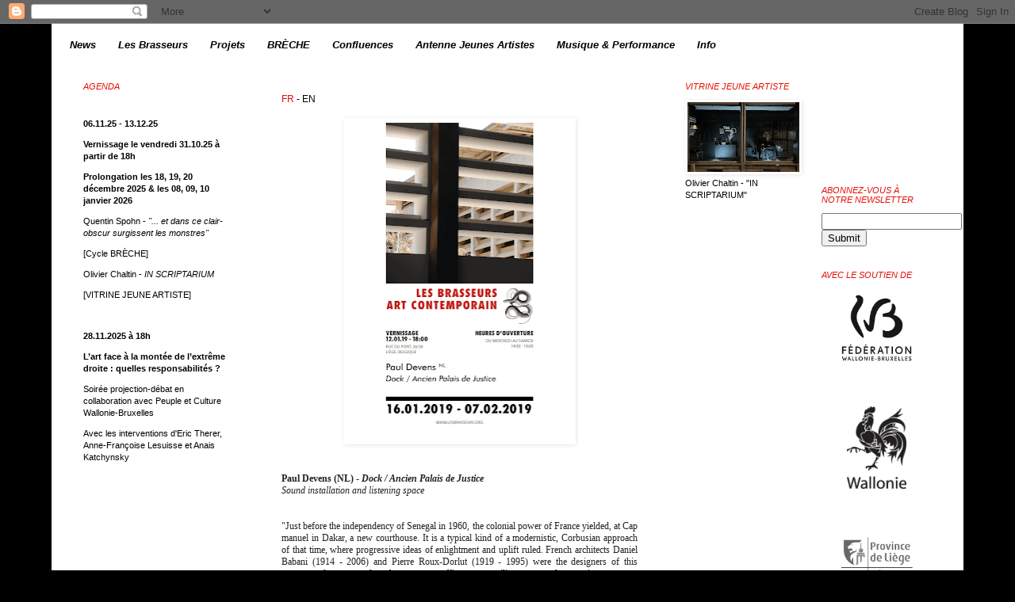

--- FILE ---
content_type: text/html; charset=UTF-8
request_url: http://www.lesbrasseurs.org/p/devens-en.html
body_size: 13949
content:
<!DOCTYPE html>
<html class='v2' dir='ltr' xmlns='http://www.w3.org/1999/xhtml' xmlns:b='http://www.google.com/2005/gml/b' xmlns:data='http://www.google.com/2005/gml/data' xmlns:expr='http://www.google.com/2005/gml/expr'>
<head>
<link href='https://www.blogger.com/static/v1/widgets/335934321-css_bundle_v2.css' rel='stylesheet' type='text/css'/>
<meta content='width=1100' name='viewport'/>
<meta content='text/html; charset=UTF-8' http-equiv='Content-Type'/>
<meta content='blogger' name='generator'/>
<link href='http://www.lesbrasseurs.org/favicon.ico' rel='icon' type='image/x-icon'/>
<link href='http://www.lesbrasseurs.org/p/devens-en.html' rel='canonical'/>
<link rel="alternate" type="application/atom+xml" title="LES BRASSEURS art contemporain - Atom" href="http://www.lesbrasseurs.org/feeds/posts/default" />
<link rel="alternate" type="application/rss+xml" title="LES BRASSEURS art contemporain - RSS" href="http://www.lesbrasseurs.org/feeds/posts/default?alt=rss" />
<link rel="service.post" type="application/atom+xml" title="LES BRASSEURS art contemporain - Atom" href="https://www.blogger.com/feeds/1636582817307790660/posts/default" />
<!--Can't find substitution for tag [blog.ieCssRetrofitLinks]-->
<meta content='http://www.lesbrasseurs.org/p/devens-en.html' property='og:url'/>
<meta content='DEVENS EN' property='og:title'/>
<meta content=' FR  - EN              Paul Devens (NL) - Dock / Ancien Palais de Justice  Sound installation and listening space       &quot;Just before the ind...' property='og:description'/>
<meta content='https://blogger.googleusercontent.com/img/b/R29vZ2xl/AVvXsEiKTXFTLkbHObpjBR-yl41uUakc3D-swTg1-BC1wGtxJt9uRDdj6OlBEY1x_sHNEYUHPdY_lzg0D5IAL3YYh1-hZNXSQY5TgwCmyUyVN39sW8MtoSy9hxGCM8zhAEcfYz_-vnopeKVy5Grc/w1200-h630-p-k-no-nu/Invitation-Paul-Devens-LapseA.png' property='og:image'/>
<title>LES BRASSEURS art contemporain: DEVENS EN</title>
<meta content='http://www.idiosyncratics.net/pics-brasseurs/blogger1.jpg' property='og:image'/>
<style type='text/css'>@font-face{font-family:'Josefin Sans';font-style:normal;font-weight:400;font-display:swap;src:url(//fonts.gstatic.com/s/josefinsans/v34/Qw3PZQNVED7rKGKxtqIqX5E-AVSJrOCfjY46_DjQbMlhLybpUVzEEaq2.woff2)format('woff2');unicode-range:U+0102-0103,U+0110-0111,U+0128-0129,U+0168-0169,U+01A0-01A1,U+01AF-01B0,U+0300-0301,U+0303-0304,U+0308-0309,U+0323,U+0329,U+1EA0-1EF9,U+20AB;}@font-face{font-family:'Josefin Sans';font-style:normal;font-weight:400;font-display:swap;src:url(//fonts.gstatic.com/s/josefinsans/v34/Qw3PZQNVED7rKGKxtqIqX5E-AVSJrOCfjY46_DjQbMhhLybpUVzEEaq2.woff2)format('woff2');unicode-range:U+0100-02BA,U+02BD-02C5,U+02C7-02CC,U+02CE-02D7,U+02DD-02FF,U+0304,U+0308,U+0329,U+1D00-1DBF,U+1E00-1E9F,U+1EF2-1EFF,U+2020,U+20A0-20AB,U+20AD-20C0,U+2113,U+2C60-2C7F,U+A720-A7FF;}@font-face{font-family:'Josefin Sans';font-style:normal;font-weight:400;font-display:swap;src:url(//fonts.gstatic.com/s/josefinsans/v34/Qw3PZQNVED7rKGKxtqIqX5E-AVSJrOCfjY46_DjQbMZhLybpUVzEEQ.woff2)format('woff2');unicode-range:U+0000-00FF,U+0131,U+0152-0153,U+02BB-02BC,U+02C6,U+02DA,U+02DC,U+0304,U+0308,U+0329,U+2000-206F,U+20AC,U+2122,U+2191,U+2193,U+2212,U+2215,U+FEFF,U+FFFD;}</style>
<style id='page-skin-1' type='text/css'><!--
/*
-----------------------------------------------
Blogger Template Style
Name:     Simple
Designer: Blogger
URL:      www.blogger.com
----------------------------------------------- */
/* Content
----------------------------------------------- */
body {
font: normal normal 11px Verdana, Geneva, sans-serif;
color: #000000;
background: #000000 none no-repeat scroll center center;
padding: 0 40px 40px 40px;
}
html body .region-inner {
min-width: 0;
max-width: 100%;
width: auto;
}
h2 {
font-size: 22px;
}
a:link {
text-decoration:none;
color: #e50f05;
}
a:visited {
text-decoration:none;
color: #e50f05;
}
a:hover {
text-decoration:underline;
color: #eeeeee;
}
.body-fauxcolumn-outer .fauxcolumn-inner {
background: transparent none repeat scroll top left;
_background-image: none;
}
.body-fauxcolumn-outer .cap-top {
position: absolute;
z-index: 1;
height: 400px;
width: 100%;
}
.body-fauxcolumn-outer .cap-top .cap-left {
width: 100%;
background: transparent none repeat-x scroll top left;
_background-image: none;
}
.content-outer {
-moz-box-shadow: 0 0 40px rgba(0, 0, 0, .15);
-webkit-box-shadow: 0 0 5px rgba(0, 0, 0, .15);
-goog-ms-box-shadow: 0 0 10px #333333;
box-shadow: 0 0 40px rgba(0, 0, 0, .15);
margin-bottom: 1px;
}
.content-inner {
padding: 10px 10px;
}
.content-inner {
background-color: #ffffff;
}
/* Header
----------------------------------------------- */
.header-outer {
background: #ffffff none repeat-x scroll 0 -400px;
_background-image: none;
}
.Header h1 {
font: normal normal 1px Josefin Sans;
color: #ffffff;
text-shadow: -1px -1px 1px rgba(0, 0, 0, .2);
}
.Header h1 a {
color: #ffffff;
}
.Header .description {
font-size: 140%;
color: #ffffff;
}
.header-inner .Header .titlewrapper {
padding: 22px 30px;
}
.header-inner .Header .descriptionwrapper {
padding: 0 30px;
}
/* Tabs
----------------------------------------------- */
.tabs-inner .section:first-child {
border-top: 1px solid transparent;
}
.tabs-inner .section:first-child ul {
margin-top: -1px;
border-top: 1px solid transparent;
border-left: 0 solid transparent;
border-right: 0 solid transparent;
}
.tabs-inner .widget ul {
background: #ffffff url(//www.blogblog.com/1kt/simple/gradients_light.png) repeat-x scroll 0 -800px;
_background-image: none;
border-bottom: 1px solid transparent;
margin-top: 0;
margin-left: -30px;
margin-right: -30px;
}
.tabs-inner .widget li a {
display: inline-block;
padding: .6em 1em;
font: italic bold 13px Verdana, Geneva, sans-serif;
color: #000000;
border-left: 1px solid #ffffff;
border-right: 1px solid transparent;
}
.tabs-inner .widget li:first-child a {
border-left: none;
}
.tabs-inner .widget li.selected a, .tabs-inner .widget li a:hover {
color: #ffffff;
background-color: #7f7f7f;
text-decoration: none;
}
/* Columns
----------------------------------------------- */
.main-outer {
border-top: 0 solid transparent;
}
.fauxcolumn-left-outer .fauxcolumn-inner {
border-right: 1px solid transparent;
}
.fauxcolumn-right-outer .fauxcolumn-inner {
border-left: 1px solid transparent;
}
/* Headings
----------------------------------------------- */
div.widget > h2,
div.widget h2.title {
margin: 0 0 1em 0;
font: italic normal 11px Verdana, Geneva, sans-serif;
color: #e50f05;
}
/* Widgets
----------------------------------------------- */
.widget .zippy {
color: #000000;
text-shadow: 2px 2px 1px rgba(0, 0, 0, .1);
}
.widget .popular-posts ul {
list-style: none;
}
/* Posts
----------------------------------------------- */
h2.date-header {
font: normal bold 7px Arial, Tahoma, Helvetica, FreeSans, sans-serif;
}
.date-header span {
background-color: #ffffff;
color: #ffffff;
padding: inherit;
letter-spacing: inherit;
margin: inherit;
}
.main-inner {
padding-top: 30px;
padding-bottom: 30px;
}
.main-inner .column-center-inner {
padding: 0 15px;
}
.main-inner .column-center-inner .section {
margin: 0 15px;
}
.post {
margin: 0 0 25px 0;
}
h3.post-title, .comments h4 {
font: italic normal 12px Verdana, Geneva, sans-serif;
margin: .75em 0 0;
}
.post-body {
font-size: 110%;
line-height: 1.4;
position: relative;
}
.post-body img, .post-body .tr-caption-container, .Profile img, .Image img,
.BlogList .item-thumbnail img {
padding: 2px;
background: #ffffff;
border: 1px solid #ffffff;
-moz-box-shadow: 1px 1px 5px rgba(0, 0, 0, .1);
-webkit-box-shadow: 1px 1px 5px rgba(0, 0, 0, .1);
box-shadow: 1px 1px 5px rgba(0, 0, 0, .1);
}
.post-body img, .post-body .tr-caption-container {
padding: 5px;
}
.post-body .tr-caption-container {
color: #000000;
}
.post-body .tr-caption-container img {
padding: 0;
background: transparent;
border: none;
-moz-box-shadow: 0 0 0 rgba(0, 0, 0, .1);
-webkit-box-shadow: 0 0 0 rgba(0, 0, 0, .1);
box-shadow: 0 0 0 rgba(0, 0, 0, .1);
}
.post-header {
margin: 0 0 1.5em;
line-height: 1.6;
font-size: 90%;
}
.post-footer {
margin: 20px -2px 0;
padding: 5px 10px;
color: #ffffff;
background-color: #ffffff;
border-bottom: 1px solid #ffffff;
line-height: 1.6;
font-size: 90%;
}
#comments .comment-author {
padding-top: 1.5em;
border-top: 1px solid transparent;
background-position: 0 1.5em;
}
#comments .comment-author:first-child {
padding-top: 0;
border-top: none;
}
.avatar-image-container {
margin: .2em 0 0;
}
#comments .avatar-image-container img {
border: 1px solid #ffffff;
}
/* Comments
----------------------------------------------- */
.comments .comments-content .icon.blog-author {
background-repeat: no-repeat;
background-image: url([data-uri]);
}
.comments .comments-content .loadmore a {
border-top: 1px solid #000000;
border-bottom: 1px solid #000000;
}
.comments .comment-thread.inline-thread {
background-color: #ffffff;
}
.comments .continue {
border-top: 2px solid #000000;
}
/* Accents
---------------------------------------------- */
.section-columns td.columns-cell {
border-left: 1px solid transparent;
}
.blog-pager {
background: transparent none no-repeat scroll top center;
}
.blog-pager-older-link, .home-link,
.blog-pager-newer-link {
background-color: #ffffff;
padding: 5px;
}
.footer-outer {
border-top: 0 dashed #bbbbbb;
}
/* Mobile
----------------------------------------------- */
body.mobile  {
background-size: auto;
}
.mobile .body-fauxcolumn-outer {
background: transparent none repeat scroll top left;
}
.mobile .body-fauxcolumn-outer .cap-top {
background-size: 100% auto;
}
.mobile .content-outer {
-webkit-box-shadow: 0 0 3px rgba(0, 0, 0, .15);
box-shadow: 0 0 3px rgba(0, 0, 0, .15);
}
.mobile .tabs-inner .widget ul {
margin-left: 0;
margin-right: 0;
}
.mobile .post {
margin: 0;
}
.mobile .main-inner .column-center-inner .section {
margin: 0;
}
.mobile .date-header span {
padding: 0.1em 10px;
margin: 0 -10px;
}
.mobile h3.post-title {
margin: 0;
}
.mobile .blog-pager {
background: transparent none no-repeat scroll top center;
}
.mobile .footer-outer {
border-top: none;
}
.mobile .main-inner, .mobile .footer-inner {
background-color: #ffffff;
}
.mobile-index-contents {
color: #000000;
}
.mobile-link-button {
background-color: #e50f05;
}
.mobile-link-button a:link, .mobile-link-button a:visited {
color: #ffffff;
}
.mobile .tabs-inner .section:first-child {
border-top: none;
}
.mobile .tabs-inner .PageList .widget-content {
background-color: #7f7f7f;
color: #ffffff;
border-top: 1px solid transparent;
border-bottom: 1px solid transparent;
}
.mobile .tabs-inner .PageList .widget-content .pagelist-arrow {
border-left: 1px solid transparent;
}
.post-footer
{
display: none;
}
--></style>
<style>
.post-title.entry-title{
display: none;
}
</style>
<style id='template-skin-1' type='text/css'><!--
body {
min-width: 1150px;
}
.content-outer, .content-fauxcolumn-outer, .region-inner {
min-width: 1150px;
max-width: 1150px;
_width: 1150px;
}
.main-inner .columns {
padding-left: 250px;
padding-right: 371px;
}
.main-inner .fauxcolumn-center-outer {
left: 250px;
right: 371px;
/* IE6 does not respect left and right together */
_width: expression(this.parentNode.offsetWidth -
parseInt("250px") -
parseInt("371px") + 'px');
}
.main-inner .fauxcolumn-left-outer {
width: 250px;
}
.main-inner .fauxcolumn-right-outer {
width: 371px;
}
.main-inner .column-left-outer {
width: 250px;
right: 100%;
margin-left: -250px;
}
.main-inner .column-right-outer {
width: 371px;
margin-right: -371px;
}
#layout {
min-width: 0;
}
#layout .content-outer {
min-width: 0;
width: 800px;
}
#layout .region-inner {
min-width: 0;
width: auto;
}
--></style>
<link href='https://www.blogger.com/dyn-css/authorization.css?targetBlogID=1636582817307790660&amp;zx=8ef8b853-5175-4961-bf52-56f268445733' media='none' onload='if(media!=&#39;all&#39;)media=&#39;all&#39;' rel='stylesheet'/><noscript><link href='https://www.blogger.com/dyn-css/authorization.css?targetBlogID=1636582817307790660&amp;zx=8ef8b853-5175-4961-bf52-56f268445733' rel='stylesheet'/></noscript>
<meta name='google-adsense-platform-account' content='ca-host-pub-1556223355139109'/>
<meta name='google-adsense-platform-domain' content='blogspot.com'/>

</head>
<body class='loading variant-pale'>
<div class='navbar section' id='navbar'><div class='widget Navbar' data-version='1' id='Navbar1'><script type="text/javascript">
    function setAttributeOnload(object, attribute, val) {
      if(window.addEventListener) {
        window.addEventListener('load',
          function(){ object[attribute] = val; }, false);
      } else {
        window.attachEvent('onload', function(){ object[attribute] = val; });
      }
    }
  </script>
<div id="navbar-iframe-container"></div>
<script type="text/javascript" src="https://apis.google.com/js/platform.js"></script>
<script type="text/javascript">
      gapi.load("gapi.iframes:gapi.iframes.style.bubble", function() {
        if (gapi.iframes && gapi.iframes.getContext) {
          gapi.iframes.getContext().openChild({
              url: 'https://www.blogger.com/navbar/1636582817307790660?pa\x3d1188807603086411326\x26origin\x3dhttp://www.lesbrasseurs.org',
              where: document.getElementById("navbar-iframe-container"),
              id: "navbar-iframe"
          });
        }
      });
    </script><script type="text/javascript">
(function() {
var script = document.createElement('script');
script.type = 'text/javascript';
script.src = '//pagead2.googlesyndication.com/pagead/js/google_top_exp.js';
var head = document.getElementsByTagName('head')[0];
if (head) {
head.appendChild(script);
}})();
</script>
</div></div>
<div class='body-fauxcolumns'>
<div class='fauxcolumn-outer body-fauxcolumn-outer'>
<div class='cap-top'>
<div class='cap-left'></div>
<div class='cap-right'></div>
</div>
<div class='fauxborder-left'>
<div class='fauxborder-right'></div>
<div class='fauxcolumn-inner'>
</div>
</div>
<div class='cap-bottom'>
<div class='cap-left'></div>
<div class='cap-right'></div>
</div>
</div>
</div>
<div class='content'>
<div class='content-fauxcolumns'>
<div class='fauxcolumn-outer content-fauxcolumn-outer'>
<div class='cap-top'>
<div class='cap-left'></div>
<div class='cap-right'></div>
</div>
<div class='fauxborder-left'>
<div class='fauxborder-right'></div>
<div class='fauxcolumn-inner'>
</div>
</div>
<div class='cap-bottom'>
<div class='cap-left'></div>
<div class='cap-right'></div>
</div>
</div>
</div>
<div class='content-outer'>
<div class='content-cap-top cap-top'>
<div class='cap-left'></div>
<div class='cap-right'></div>
</div>
<div class='fauxborder-left content-fauxborder-left'>
<div class='fauxborder-right content-fauxborder-right'></div>
<div class='content-inner'>
<header>
<div class='header-outer'>
<div class='header-cap-top cap-top'>
<div class='cap-left'></div>
<div class='cap-right'></div>
</div>
<div class='fauxborder-left header-fauxborder-left'>
<div class='fauxborder-right header-fauxborder-right'></div>
<div class='region-inner header-inner'>
<div class='header no-items section' id='header'></div>
</div>
</div>
<div class='header-cap-bottom cap-bottom'>
<div class='cap-left'></div>
<div class='cap-right'></div>
</div>
</div>
</header>
<div class='tabs-outer'>
<div class='tabs-cap-top cap-top'>
<div class='cap-left'></div>
<div class='cap-right'></div>
</div>
<div class='fauxborder-left tabs-fauxborder-left'>
<div class='fauxborder-right tabs-fauxborder-right'></div>
<div class='region-inner tabs-inner'>
<div class='tabs section' id='crosscol'><div class='widget PageList' data-version='1' id='PageList1'>
<h2>Presse</h2>
<div class='widget-content'>
<ul>
<li>
<a href='http://www.lesbrasseurs.org/'>News</a>
</li>
<li>
<a href='http://lesbrasseurs.blogspot.com/p/presentation.html'>Les Brasseurs</a>
</li>
<li>
<a href='http://lesbrasseurs.blogspot.com/p/projets.html'>Projets</a>
</li>
<li>
<a href='http://www.lesbrasseurs.org/p/breche-fr.html'>BRÈCHE</a>
</li>
<li>
<a href='http://www.lesbrasseurs.org/p/confluences-fr.html'>Confluences </a>
</li>
<li>
<a href='http://www.lesbrasseurs.org/p/antenne-jeunes-artistes.html'>Antenne Jeunes Artistes</a>
</li>
<li>
<a href='http://www.lesbrasseurs.org/p/musique-performance.html'>Musique &amp; Performance</a>
</li>
<li>
<a href='http://www.lesbrasseurs.org/p/info.html'>Info</a>
</li>
</ul>
<div class='clear'></div>
</div>
</div></div>
<div class='tabs no-items section' id='crosscol-overflow'></div>
</div>
</div>
<div class='tabs-cap-bottom cap-bottom'>
<div class='cap-left'></div>
<div class='cap-right'></div>
</div>
</div>
<div class='main-outer'>
<div class='main-cap-top cap-top'>
<div class='cap-left'></div>
<div class='cap-right'></div>
</div>
<div class='fauxborder-left main-fauxborder-left'>
<div class='fauxborder-right main-fauxborder-right'></div>
<div class='region-inner main-inner'>
<div class='columns fauxcolumns'>
<div class='fauxcolumn-outer fauxcolumn-center-outer'>
<div class='cap-top'>
<div class='cap-left'></div>
<div class='cap-right'></div>
</div>
<div class='fauxborder-left'>
<div class='fauxborder-right'></div>
<div class='fauxcolumn-inner'>
</div>
</div>
<div class='cap-bottom'>
<div class='cap-left'></div>
<div class='cap-right'></div>
</div>
</div>
<div class='fauxcolumn-outer fauxcolumn-left-outer'>
<div class='cap-top'>
<div class='cap-left'></div>
<div class='cap-right'></div>
</div>
<div class='fauxborder-left'>
<div class='fauxborder-right'></div>
<div class='fauxcolumn-inner'>
</div>
</div>
<div class='cap-bottom'>
<div class='cap-left'></div>
<div class='cap-right'></div>
</div>
</div>
<div class='fauxcolumn-outer fauxcolumn-right-outer'>
<div class='cap-top'>
<div class='cap-left'></div>
<div class='cap-right'></div>
</div>
<div class='fauxborder-left'>
<div class='fauxborder-right'></div>
<div class='fauxcolumn-inner'>
</div>
</div>
<div class='cap-bottom'>
<div class='cap-left'></div>
<div class='cap-right'></div>
</div>
</div>
<!-- corrects IE6 width calculation -->
<div class='columns-inner'>
<div class='column-center-outer'>
<div class='column-center-inner'>
<div class='main section' id='main'><div class='widget Blog' data-version='1' id='Blog1'>
<div class='blog-posts hfeed'>

          <div class="date-outer">
        

          <div class="date-posts">
        
<div class='post-outer'>
<div class='post hentry' itemprop='blogPost' itemscope='itemscope' itemtype='http://schema.org/BlogPosting'>
<meta content='https://blogger.googleusercontent.com/img/b/R29vZ2xl/AVvXsEiKTXFTLkbHObpjBR-yl41uUakc3D-swTg1-BC1wGtxJt9uRDdj6OlBEY1x_sHNEYUHPdY_lzg0D5IAL3YYh1-hZNXSQY5TgwCmyUyVN39sW8MtoSy9hxGCM8zhAEcfYz_-vnopeKVy5Grc/s400/Invitation-Paul-Devens-LapseA.png' itemprop='image_url'/>
<meta content='1636582817307790660' itemprop='blogId'/>
<meta content='1188807603086411326' itemprop='postId'/>
<a name='1188807603086411326'></a>
<h3 class='post-title entry-title' itemprop='name'>
DEVENS EN
</h3>
<div class='post-header'>
<div class='post-header-line-1'></div>
</div>
<div class='post-body entry-content' id='post-body-1188807603086411326' itemprop='description articleBody'>
<div class="separator" style="clear: both;">
<a href="http://www.lesbrasseurs.org/p/devens-fr.html">FR</a> -&nbsp;EN</div>
<div class="separator" style="clear: both;">
<br /></div>
<div class="separator" style="clear: both; text-align: center;">
<a href="https://blogger.googleusercontent.com/img/b/R29vZ2xl/AVvXsEiKTXFTLkbHObpjBR-yl41uUakc3D-swTg1-BC1wGtxJt9uRDdj6OlBEY1x_sHNEYUHPdY_lzg0D5IAL3YYh1-hZNXSQY5TgwCmyUyVN39sW8MtoSy9hxGCM8zhAEcfYz_-vnopeKVy5Grc/s1600/Invitation-Paul-Devens-LapseA.png" imageanchor="1" style="margin-left: 1em; margin-right: 1em;"><img border="0" data-original-height="1600" data-original-width="1128" height="400" src="https://blogger.googleusercontent.com/img/b/R29vZ2xl/AVvXsEiKTXFTLkbHObpjBR-yl41uUakc3D-swTg1-BC1wGtxJt9uRDdj6OlBEY1x_sHNEYUHPdY_lzg0D5IAL3YYh1-hZNXSQY5TgwCmyUyVN39sW8MtoSy9hxGCM8zhAEcfYz_-vnopeKVy5Grc/s400/Invitation-Paul-Devens-LapseA.png" width="281" /></a></div>
<div class="separator" style="clear: both; text-align: center;">
<br /></div>
<div class="separator" style="clear: both; text-align: center;">
</div>
<div class="separator" style="clear: both; text-align: center;">
<br /></div>
<div style="text-align: left;">
<div style="background-color: white; font-stretch: normal; line-height: normal; margin: 0px;">
<span style="font-kerning: none;"><b style="color: #222222; font-family: verdana; font-size: 12.1px;">Paul Devens (NL) - <i>Dock / Ancien Palais de Justice</i></b></span><br />
<span style="font-kerning: none;"><span style="color: #222222; font-family: &quot;verdana&quot;; font-size: 12.1px;"><i>Sound installation and listening space</i></span><b style="color: #222222; font-family: verdana; font-size: 12.1px;"><i> </i></b></span></div>
<div style="background-color: white; color: #222222; font-family: verdana; font-size: 12.1px; font-stretch: normal; line-height: normal; margin: 0px; min-height: 15px;">
<br />
<br /></div>
<div style="background-color: white; font-stretch: normal; line-height: normal; margin: 0px; text-align: justify;">
<span style="color: #222222;"><span style="font-family: &quot;verdana&quot;;">"Just before the independency of Senegal in 1960, the colonial power of France yielded, at Cap manuel in Dakar, a new courthouse. It is a typical kind of a modernistic, Corbusian approach of that time, where progressive ideas of enlightment and uplift ruled. French architects Daniel Babani (1914 - 2006) and Pierre Roux-Dorlut (1919 - 1995) were the designers of this concrete palace; a complex of courtrooms, office rooms, utility spaces and mezzanines.<br />After the independency the building remains in its original function but also changes into a monument, one of a past, coloured by western influence and power. <br />Recently, long after the courthouse lost its original function, the building serves as a stage for African contemporary art at the Dak'Art biennial.<br /><br /><i>At first, the western-colonial initiative to build the courthouse according to imposed western standards and the issues of post-colonial identity consequential to that, which questions the significance (more).<br />Following to that the withdrawal from public life and decay and finally, the promotion to one of the major stages of contemporary art in Africa, mostly shaped by African artists from the Diaspora, mainly to western countries. This transformation throughout these years of existence, became manifest in the building itself, its direct environment, the African context and beyond.</i><br /><br />The work 'Dock / Ancien Palais de Justice' raises questions within the debate of the western and the non-western art discourse by the appropriation of archetypes, symbols and signs and the inclusion of a multiplicity of perspectives.<br /><br />The installation 'Dock / Ancien Palais de Justice' invites the visitor to walk around in a construction, based upon the original floor plan of the old courthouse. This is indicated by microphone stands and running audiotape, which links the resonance of a past to recorded sounds of today.<br /><br />The ideas on habitat and identity, colored in a personal human environment, and how it changes when the situation is transitional, opened up ways to invite a number of sound artists to compose a dedicated soundscape for this project. A listening space is equipped with a surround installation to serve a spatial experience of these contributions, curated by Cedrik Fermont and Paul Devens."</span></span><br />
<span style="color: #222222;"><span style="font-family: &quot;verdana&quot;;"></span></span><br />
<span style="color: #222222;"><span style="font-family: &quot;verdana&quot;;">Paul Devens<br /><br />With contributions of:<br />Anne Wellmer (DE/NL)<br />Cedrik Fermont (CG/BE/DE)<br />Christian Galarreta (PE/FR) <br />Cilia Erens (NL)<br />Elise 't Hart (NL)<br />Elsa M'Bala (CM/DE)<br />Eran Sachs (IL)<br />Erdem Helvacioǧlu (TR/US)<br />France Jobin (CA)<br />Jett Ilagan (PH)&#8232;Justin Bennett (GB/NL)<br />Kamran Sadhegi (IR/US)<br />Leonie Roessler (DE/NL/US)<br />Lloyd Dunn (CZ/UK)<br />Mike Kramer (NL)<br />Raul Keller (EE)<br />Robert Curgenven (AU/IE)<br />Simon Weins (DE/GB)<br />Stelios Manousakis (GR/NL)<br />Soheil Soheili (IR)<br />Zeno van den Broek (NL/DK)<br /><br /><br />A short speech by Mique Eggermont (NL), independend curator and art historian, will open the exhibition. She organized and initiated several contemporary art projects in Senegal, often linked to the contemporary art biennial, Dak'Art.<br /><br />After the speech, Elsa M'bala, Cedrik Fermont and Paul Devens will give a small concert.</span></span></div>
<div style="background-color: white; font-stretch: normal; line-height: normal; margin: 0px; text-align: justify;">
<span style="color: #222222;"><span style="font-family: &quot;verdana&quot;;"><br /><b>&nbsp;</b></span></span></div>
<div style="background-color: white; font-stretch: normal; line-height: normal; margin: 0px; text-align: justify;">
<span style="color: #222222;"><span style="font-family: &quot;verdana&quot;;"><b>Paul Devens</b>* is a Maastricht based artist and composer, whose practice covers the field of composed sound and architecture and researches social perspectives of the local.&nbsp;</span></span></div>
<div style="background-color: white; font-stretch: normal; line-height: normal; margin: 0px; text-align: justify;">
</div>
<div style="background-color: white; font-stretch: normal; line-height: normal; margin: 0px; text-align: justify;">
<span style="color: #222222;"><span style="font-family: &quot;verdana&quot;;"><a href="http://www.pauldevens.com/">www.pauldevens.com</a><br /><br />'Dock / Ancien Palais de Justice' is coordinated and curated by Les Brasseurs (Sarah Charlier, Corentin Lahaye, Jérôme Mayer, Géraldine Ungaro), Paul Devens and Cedrik Fermont.<br />Technical support: Frankable, Joep Hinssen, Dennis Muñoz Espandiña.<br />Special thanks to Mique Eggermont.<br /><br /><b>This exhibition was made possible with the generous support of: Mondriaan Fonds and Stichting Stokroos.</b></span></span><br />
<br />
<br />
<div class="separator" style="clear: both; text-align: center;">
<a href="https://blogger.googleusercontent.com/img/b/R29vZ2xl/AVvXsEgfrwoGPgA-HCtLd9oUJPFhxgWEa4l4fxKy6bJiaQRYBoCdijxJg7BwZGFRbkEe6tLI0VNtBNTSS8ShOJ7pVNaBwxxh0vAe8C5uQLJ7C2vgYu1zYxlo7mJ6IYVl-RZqHWNXsRrtbHP9wjbV/s1600/Logo+downloads+NL+web+zwart.jpg" imageanchor="1" style="margin-left: 1em; margin-right: 1em;"><img border="0" data-original-height="1594" data-original-width="1152" height="200" src="https://blogger.googleusercontent.com/img/b/R29vZ2xl/AVvXsEgfrwoGPgA-HCtLd9oUJPFhxgWEa4l4fxKy6bJiaQRYBoCdijxJg7BwZGFRbkEe6tLI0VNtBNTSS8ShOJ7pVNaBwxxh0vAe8C5uQLJ7C2vgYu1zYxlo7mJ6IYVl-RZqHWNXsRrtbHP9wjbV/s200/Logo+downloads+NL+web+zwart.jpg" width="144" /></a><a href="https://blogger.googleusercontent.com/img/b/R29vZ2xl/AVvXsEiSmYYG7kMNpeGKDPE46vRO9e2NlFxO13hVkMfyqsxxjntWziaIAxz4MxQ8aksOZWA_JPZvFXRQc8LidNz6VzXks9eB6sJObp-nfqmAs4ZWAFAn6mpJ5VZTaCVXpfQy-ScwaWdI3XQMj0XH/s1600/stokrooslogo+_136x176mm_zwart_300dpi.png" imageanchor="1" style="margin-left: 1em; margin-right: 1em;"><img border="0" data-original-height="1600" data-original-width="1239" height="200" src="https://blogger.googleusercontent.com/img/b/R29vZ2xl/AVvXsEiSmYYG7kMNpeGKDPE46vRO9e2NlFxO13hVkMfyqsxxjntWziaIAxz4MxQ8aksOZWA_JPZvFXRQc8LidNz6VzXks9eB6sJObp-nfqmAs4ZWAFAn6mpJ5VZTaCVXpfQy-ScwaWdI3XQMj0XH/s200/stokrooslogo+_136x176mm_zwart_300dpi.png" width="154" /></a></div>
<span style="color: #222222;"><span style="font-family: &quot;verdana&quot;;"><b>&nbsp;</b><br /><br /><br />*Paul Devens (born 1965 in Maastricht, the Netherlands) is a Dutch contemporary artist. He lives and works in Maastricht.<br />Drawing on a research-based approach within his artistic practice, Paul Devens develops bodies of works that connect elements from sound and architecture. Collecting site-specific audio recordings, Devens actively considers the physical space and social context. He does this through the method of &#8220;acousmatic listening&#8221;: selecting aspects from particular situations and implementing them in a new one &#8211; oftentimes critiquing the original situation. His research manifests in sound based installations, architectonic interventions, performances, and CD and vinyl releases. Simultaneously, he considers the presence of the audience as an integral part of the work in his installations and performances. His work furthermore alludes to infrastructures around value, preconception and code in civil society.&nbsp; &nbsp; <br />His work has also been performed, screened and featured in group exhibitions in Ctrl_Alt_Del (Istanbul, 2003, 2005, 2007); OCA/ISP (Oslo, 2004); Kunsthal Charlottenborg (Copenhagen, 2010); Radio Art Festival (Tallinn, 2011);&nbsp;Diapason Gallery (New York, 2011);&nbsp;D-0 ARK Biennial of Bosnia-Herzegovina (Sarajevo, 2013); Jerusalem show (Jerusalem, 2014); Stimulating Synapse, EMAA (Nicosia, 2015); Galerija Umjetnina (Split, 2015); Hacking Habitat (Utrecht, 2016); bb15 (Linz, 2016), Off program &#8216;Electromagnetique Mobile' Dak&#8217;art (Dakar 2018); IBB &#8216;Circumstantial Radio&#8217; (Curacao, 2018) among others. Devens plays in bands like Otomax (2016), Kendo Bahn Orchestra (2011) and Meerschaum (2017), he teaches art at Mafad, Maastricht and sometimes acts as a curator.&nbsp; </span></span></div>
</div>
<div style='clear: both;'></div>
</div>
<div class='post-footer'>
<div class='post-footer-line post-footer-line-1'><span class='post-author vcard'>
</span>
<span class='post-timestamp'>
</span>
<span class='post-icons'>
<span class='item-control blog-admin pid-1719804345'>
<a href='https://www.blogger.com/page-edit.g?blogID=1636582817307790660&pageID=1188807603086411326&from=pencil' title='Edit Page'>
<img alt='' class='icon-action' height='18' src='https://resources.blogblog.com/img/icon18_edit_allbkg.gif' width='18'/>
</a>
</span>
</span>
<div class='post-share-buttons goog-inline-block'>
</div>
</div>
<div class='post-footer-line post-footer-line-2'><span class='post-labels'>
</span>
</div>
<div class='post-footer-line post-footer-line-3'><span class='post-location'>
</span>
</div>
</div>
</div>
<div class='comments' id='comments'>
<a name='comments'></a>
</div>
</div>

        </div></div>
      
</div>
<div class='blog-pager' id='blog-pager'>
</div>
<div class='clear'></div>
<div class='blog-feeds'>
</div>
</div></div>
</div>
</div>
<div class='column-left-outer'>
<div class='column-left-inner'>
<aside>
<div class='sidebar section' id='sidebar-left-1'><div class='widget HTML' data-version='1' id='HTML7'>
<h2 class='title'>AGENDA</h2>
<div class='widget-content'>
<h2 class="title">&nbsp;</h2>
<div class="widget-content">
<div class="widget-content">
<p><strong>06.11.25 - 13.12.25</strong></p>
<p><strong>Vernissage le vendredi 31.10.25 &agrave; partir de 18h</strong></p>
<p><strong>Prolongation les 18, 19, 20 d&eacute;cembre 2025 &amp; les 08, 09, 10 janvier 2026</strong></p>
<p>Quentin Spohn - <em>"... et dans ce clair-obscur surgissent les monstres"</em></p>
<p>[Cycle BR&Egrave;CHE]</p>
<p>Olivier Chaltin -&nbsp;<em>IN SCRIPTARIUM</em></p>
<p>[VITRINE JEUNE ARTISTE]</p>
<p>&nbsp;</p>
<p><strong>28.11.2025 &agrave; 18h</strong></p>
<p><strong>L&rsquo;art face &agrave; la mont&eacute;e de l&rsquo;extr&ecirc;me droite : quelles responsabilit&eacute;s ?</strong></p>
<p>Soir&eacute;e projection-d&eacute;bat en collaboration avec Peuple et Culture Wallonie-Bruxelles</p>
<p>Avec les interventions d'Eric Therer, Anne-Fran&ccedil;oise Lesuisse et&nbsp;Anais Katchynsky</p>
<p>&nbsp;</p>
</div>
</div>
</div>
<div class='clear'></div>
</div></div>
</aside>
</div>
</div>
<div class='column-right-outer'>
<div class='column-right-inner'>
<aside>
<div class='sidebar no-items section' id='sidebar-right-1'></div>
<table border='0' cellpadding='0' cellspacing='0' class='section-columns columns-2'>
<tbody>
<tr>
<td class='first columns-cell'>
<div class='sidebar section' id='sidebar-right-2-1'><div class='widget Image' data-version='1' id='Image1'>
<h2>VITRINE JEUNE ARTISTE</h2>
<div class='widget-content'>
<a href='http://www.lesbrasseurs.org/p/olivier-chaltin-fr.html'>
<img alt='VITRINE JEUNE ARTISTE' height='88' id='Image1_img' src='https://blogger.googleusercontent.com/img/a/AVvXsEhZHPU5cTommllhLOknd9BkgseBRAo7vZ18b3IER56z2meFheY0WSGkJs7O-dj_MaWtJIPorLbHmZYbJwSULkrbiZFLJf0-7D_zA0pdDUvd25XQl8Jx_aCHh9jLye87XDxNEwOYh68ZleqgWgohzrgKCACkfssljocHkWu-dp5AO-5BcErYW3d2UwAlw91C=s141' width='141'/>
</a>
<br/>
<span class='caption'>Olivier Chaltin - "IN SCRIPTARIUM"</span>
</div>
<div class='clear'></div>
</div></div>
</td>
<td class='columns-cell'>
<div class='sidebar section' id='sidebar-right-2-2'><div class='widget HTML' data-version='1' id='HTML2'>
<div class='widget-content'>
<iframe scrolling="no" frameborder="0" style="border:none; overflow:hidden; width:200px; height:21px;" allowtransparency="true" src="//www.facebook.com/plugins/like.php?href=https://www.facebook.com/lesbrasseurs&amp;send=false&amp;layout=button_count&amp;width=200&amp;show_faces=false&amp;font=arial&amp;colorscheme=light&amp;action=like&amp;height=21"></iframe> <style>.ig-b- { display: inline-block; }
.ig-b- img { visibility: hidden; }
.ig-b-:hover { background-position: 0 -60px; } .ig-b-:active { background-position: 0 -120px; }
.ig-b-16 { width: 16px; height: 16px; background: url(//badges.instagram.com/static/images/ig-badge-sprite-16.png) no-repeat 0 0; }
@media only screen and (-webkit-min-device-pixel-ratio: 2), only screen and (min--moz-device-pixel-ratio: 2), only screen and (-o-min-device-pixel-ratio: 2 / 1), only screen and (min-device-pixel-ratio: 2), only screen and (min-resolution: 192dpi), only screen and (min-resolution: 2dppx) {
.ig-b-16 { background-image: url(//badges.instagram.com/static/images/ig-badge-sprite-16@2x.png); background-size: 60px 178px; } }</style>
<a href="http://instagram.com/lesbrasseurs?ref=badge" class="ig-b- ig-b-16"><img src="//badges.instagram.com/static/images/ig-badge-16.png" alt="Instagram" /></a>
</div>
<div class='clear'></div>
</div><div class='widget HTML' data-version='1' id='HTML1'>
<h2 class='title'>ABONNEZ-VOUS À NOTRE NEWSLETTER</h2>
<div class='widget-content'>
<!-- Begin MailChimp Signup Form -->
<div id="mc_embed_signup">
<form action="http://brasseursannexe.us6.list-manage.com/subscribe/post?u=b7380a81d5a0f37d8d3db3f23&amp;id=045841fcb8" method="post" id="mc-embedded-subscribe-form" name="mc-embedded-subscribe-form" class="validate" target="_blank" novalidate>
	<h2></h2><div class="mc-field-group">
	<label for="mce-EMAIL"> </label>
	<input type="email" value="" name="EMAIL" class="required email" id="mce-EMAIL" />
</div><div id="mce-responses" class="clear">
		<div class="response" id="mce-error-response" style="display:none"></div>
		<div class="response" id="mce-success-response" style="display:none"></div>
	</div>	<div class="clear"><input type="submit" value="Submit" name="Join" id="mc-embedded-subscribe" class="button" /></div>
</form>
</div>

<!--End mc_embed_signup-->
</div>
<div class='clear'></div>
</div><div class='widget HTML' data-version='1' id='HTML4'>
<h2 class='title'>AVEC LE SOUTIEN DE</h2>
<div class='widget-content'>
<center><img alt="fwb" height="" src="https://blogger.googleusercontent.com/img/b/R29vZ2xl/AVvXsEjjqTcxHaD2ePVCogYYk_DZmPLQv4bCEXXYqz68dVzQQlaFtmrFsLvK-nsoZ3W7DbqCl7twSL1rJm5ZF9Axmu2cGCFAroWIqXCEC5CvwYxVdNLkslac3djPKYCrtzO_SmIePreKdnrEvC69/s320/FWB_VERTI_NOIR.jpg" width="105" / /></center><br /><br /><br /><center><img alt="Wallonie" height="" src="https://blogger.googleusercontent.com/img/b/R29vZ2xl/AVvXsEgdis1mlqRithlmM-EHxoSL0TAfUT0RTNO0Ntd71OFFMDRxqOVeU113cCvXC8DLwwNXNC1rLClVaZk5FFfDUJmlmZH7Y7076-2u0vYHJvNJIKq0gt1rkSp7aMS2h8E3L0WaiteWggKEaHTO/s1600/wallonie.jpg" width="75" / /></center><br /><br /><br /><center><img alt="ProvLG" height="" src="https://blogger.googleusercontent.com/img/b/R29vZ2xl/AVvXsEiCmRfIMPbHitQN4EPnZML_YbvBGKqQm3rn7rYU6lJOQbjb4OqqeZCSz-yn_RmJF7JaVmtyFC2HOPkzZo5w02br8cDoL0_XSHbJJarrRF_riCShK9hhVsUcLyM0Kg2SkFRWvk7OkmadG_3_/s320/Province-LG-culture.jpg" width="115" / /></center><br /><br /><br /><center><img alt="Liège" height="" src="https://blogger.googleusercontent.com/img/b/R29vZ2xl/AVvXsEilB-UP085cazKvQIa9PNo16shNAyBAdk0v9KEFYtHdNUP_OABuUXJfUnXRtpDUvB_C64uudEkqzlTTbya2iN8kZ_M90fWDcEKrPzwD2byj4ezTgSkjRhmNVwPyxAkaJSAHFztv0ooVJs18/s320/Liege_NiveauxGris.jpg" width="90" / /></center><br /><br />
</div>
<div class='clear'></div>
</div><div class='widget HTML' data-version='1' id='HTML3'>
<h2 class='title'>NOS PARTENAIRES</h2>
<div class='widget-content'>
<center><br /></center><center><img alt="RElab" height="" src="https://blogger.googleusercontent.com/img/b/R29vZ2xl/AVvXsEiF5qB7sg0fC-sQWMjhpQXvVITFMGjL6eunWuO1uTDdkXP2IcWv9kkJ55kzPWr0FwhBumIjX_1lJiWGqn7RjF0b6gb1DoQJFaeLvGlZpWebFmtvqtIMb4TSBHeIjJjZ6_1rzOSQP75uiWnL/s1600/vervinckt.jpg" width="53" / /></center><br /><br /><center><img alt="Point Culture" height="" src="https://blogger.googleusercontent.com/img/b/R29vZ2xl/AVvXsEhtX_lWpWbFp-Fcxy1TyrgscaChcIOYDTTjz6bG7y-v5UFoDjcPDFbpbQ1T3Z9JziDIgNEAGXibLSxac1gWnDQv872Y07IbsMwRwOkcUAU5Ic1QmeeRzG_EjxdlEa1QkdiuoRqXm10-Nok4/s320/new_logo_PointCulture_generique_nb_fond_blanc.jpg" width="60" / /></center><br />
</div>
<div class='clear'></div>
</div></div>
</td>
</tr>
</tbody>
</table>
<div class='sidebar no-items section' id='sidebar-right-3'></div>
</aside>
</div>
</div>
</div>
<div style='clear: both'></div>
<!-- columns -->
</div>
<!-- main -->
</div>
</div>
<div class='main-cap-bottom cap-bottom'>
<div class='cap-left'></div>
<div class='cap-right'></div>
</div>
</div>
<footer>
<div class='footer-outer'>
<div class='footer-cap-top cap-top'>
<div class='cap-left'></div>
<div class='cap-right'></div>
</div>
<div class='fauxborder-left footer-fauxborder-left'>
<div class='fauxborder-right footer-fauxborder-right'></div>
<div class='region-inner footer-inner'>
<div class='foot no-items section' id='footer-1'></div>
<table border='0' cellpadding='0' cellspacing='0' class='section-columns columns-2'>
<tbody>
<tr>
<td class='first columns-cell'>
<div class='foot no-items section' id='footer-2-1'></div>
</td>
<td class='columns-cell'>
<div class='foot no-items section' id='footer-2-2'></div>
</td>
</tr>
</tbody>
</table>
<!-- outside of the include in order to lock Attribution widget -->
<div class='foot no-items section' id='footer-3'></div>
</div>
</div>
<div class='footer-cap-bottom cap-bottom'>
<div class='cap-left'></div>
<div class='cap-right'></div>
</div>
</div>
</footer>
<!-- content -->
</div>
</div>
<div class='content-cap-bottom cap-bottom'>
<div class='cap-left'></div>
<div class='cap-right'></div>
</div>
</div>
</div>
<script type='text/javascript'>
    window.setTimeout(function() {
        document.body.className = document.body.className.replace('loading', '');
      }, 10);
  </script>

<script type="text/javascript" src="https://www.blogger.com/static/v1/widgets/3845888474-widgets.js"></script>
<script type='text/javascript'>
window['__wavt'] = 'AOuZoY5CJJqYqWB3Xe3AhtPV57-2b03GLQ:1768838538435';_WidgetManager._Init('//www.blogger.com/rearrange?blogID\x3d1636582817307790660','//www.lesbrasseurs.org/p/devens-en.html','1636582817307790660');
_WidgetManager._SetDataContext([{'name': 'blog', 'data': {'blogId': '1636582817307790660', 'title': 'LES BRASSEURS art contemporain', 'url': 'http://www.lesbrasseurs.org/p/devens-en.html', 'canonicalUrl': 'http://www.lesbrasseurs.org/p/devens-en.html', 'homepageUrl': 'http://www.lesbrasseurs.org/', 'searchUrl': 'http://www.lesbrasseurs.org/search', 'canonicalHomepageUrl': 'http://www.lesbrasseurs.org/', 'blogspotFaviconUrl': 'http://www.lesbrasseurs.org/favicon.ico', 'bloggerUrl': 'https://www.blogger.com', 'hasCustomDomain': true, 'httpsEnabled': false, 'enabledCommentProfileImages': true, 'gPlusViewType': 'FILTERED_POSTMOD', 'adultContent': false, 'analyticsAccountNumber': '', 'encoding': 'UTF-8', 'locale': 'en', 'localeUnderscoreDelimited': 'en', 'languageDirection': 'ltr', 'isPrivate': false, 'isMobile': false, 'isMobileRequest': false, 'mobileClass': '', 'isPrivateBlog': false, 'isDynamicViewsAvailable': true, 'feedLinks': '\x3clink rel\x3d\x22alternate\x22 type\x3d\x22application/atom+xml\x22 title\x3d\x22LES BRASSEURS art contemporain - Atom\x22 href\x3d\x22http://www.lesbrasseurs.org/feeds/posts/default\x22 /\x3e\n\x3clink rel\x3d\x22alternate\x22 type\x3d\x22application/rss+xml\x22 title\x3d\x22LES BRASSEURS art contemporain - RSS\x22 href\x3d\x22http://www.lesbrasseurs.org/feeds/posts/default?alt\x3drss\x22 /\x3e\n\x3clink rel\x3d\x22service.post\x22 type\x3d\x22application/atom+xml\x22 title\x3d\x22LES BRASSEURS art contemporain - Atom\x22 href\x3d\x22https://www.blogger.com/feeds/1636582817307790660/posts/default\x22 /\x3e\n', 'meTag': '', 'adsenseHostId': 'ca-host-pub-1556223355139109', 'adsenseHasAds': false, 'adsenseAutoAds': false, 'boqCommentIframeForm': true, 'loginRedirectParam': '', 'view': '', 'dynamicViewsCommentsSrc': '//www.blogblog.com/dynamicviews/4224c15c4e7c9321/js/comments.js', 'dynamicViewsScriptSrc': '//www.blogblog.com/dynamicviews/f9a985b7a2d28680', 'plusOneApiSrc': 'https://apis.google.com/js/platform.js', 'disableGComments': true, 'interstitialAccepted': false, 'sharing': {'platforms': [{'name': 'Get link', 'key': 'link', 'shareMessage': 'Get link', 'target': ''}, {'name': 'Facebook', 'key': 'facebook', 'shareMessage': 'Share to Facebook', 'target': 'facebook'}, {'name': 'BlogThis!', 'key': 'blogThis', 'shareMessage': 'BlogThis!', 'target': 'blog'}, {'name': 'X', 'key': 'twitter', 'shareMessage': 'Share to X', 'target': 'twitter'}, {'name': 'Pinterest', 'key': 'pinterest', 'shareMessage': 'Share to Pinterest', 'target': 'pinterest'}, {'name': 'Email', 'key': 'email', 'shareMessage': 'Email', 'target': 'email'}], 'disableGooglePlus': true, 'googlePlusShareButtonWidth': 0, 'googlePlusBootstrap': '\x3cscript type\x3d\x22text/javascript\x22\x3ewindow.___gcfg \x3d {\x27lang\x27: \x27en\x27};\x3c/script\x3e'}, 'hasCustomJumpLinkMessage': false, 'jumpLinkMessage': 'Read more', 'pageType': 'static_page', 'pageId': '1188807603086411326', 'pageName': 'DEVENS EN', 'pageTitle': 'LES BRASSEURS art contemporain: DEVENS EN'}}, {'name': 'features', 'data': {}}, {'name': 'messages', 'data': {'edit': 'Edit', 'linkCopiedToClipboard': 'Link copied to clipboard!', 'ok': 'Ok', 'postLink': 'Post Link'}}, {'name': 'template', 'data': {'name': 'custom', 'localizedName': 'Custom', 'isResponsive': false, 'isAlternateRendering': false, 'isCustom': true, 'variant': 'pale', 'variantId': 'pale'}}, {'name': 'view', 'data': {'classic': {'name': 'classic', 'url': '?view\x3dclassic'}, 'flipcard': {'name': 'flipcard', 'url': '?view\x3dflipcard'}, 'magazine': {'name': 'magazine', 'url': '?view\x3dmagazine'}, 'mosaic': {'name': 'mosaic', 'url': '?view\x3dmosaic'}, 'sidebar': {'name': 'sidebar', 'url': '?view\x3dsidebar'}, 'snapshot': {'name': 'snapshot', 'url': '?view\x3dsnapshot'}, 'timeslide': {'name': 'timeslide', 'url': '?view\x3dtimeslide'}, 'isMobile': false, 'title': 'DEVENS EN', 'description': ' FR  -\xa0EN              Paul Devens (NL) - Dock / Ancien Palais de Justice  Sound installation and listening space       \x22Just before the ind...', 'featuredImage': 'https://blogger.googleusercontent.com/img/b/R29vZ2xl/AVvXsEiKTXFTLkbHObpjBR-yl41uUakc3D-swTg1-BC1wGtxJt9uRDdj6OlBEY1x_sHNEYUHPdY_lzg0D5IAL3YYh1-hZNXSQY5TgwCmyUyVN39sW8MtoSy9hxGCM8zhAEcfYz_-vnopeKVy5Grc/s400/Invitation-Paul-Devens-LapseA.png', 'url': 'http://www.lesbrasseurs.org/p/devens-en.html', 'type': 'item', 'isSingleItem': true, 'isMultipleItems': false, 'isError': false, 'isPage': true, 'isPost': false, 'isHomepage': false, 'isArchive': false, 'isLabelSearch': false, 'pageId': 1188807603086411326}}]);
_WidgetManager._RegisterWidget('_NavbarView', new _WidgetInfo('Navbar1', 'navbar', document.getElementById('Navbar1'), {}, 'displayModeFull'));
_WidgetManager._RegisterWidget('_PageListView', new _WidgetInfo('PageList1', 'crosscol', document.getElementById('PageList1'), {'title': 'Presse', 'links': [{'isCurrentPage': false, 'href': 'http://www.lesbrasseurs.org/', 'id': '0', 'title': 'News'}, {'isCurrentPage': false, 'href': 'http://lesbrasseurs.blogspot.com/p/presentation.html', 'title': 'Les Brasseurs'}, {'isCurrentPage': false, 'href': 'http://lesbrasseurs.blogspot.com/p/projets.html', 'title': 'Projets'}, {'isCurrentPage': false, 'href': 'http://www.lesbrasseurs.org/p/breche-fr.html', 'id': '3689983294051925684', 'title': 'BR\xc8CHE'}, {'isCurrentPage': false, 'href': 'http://www.lesbrasseurs.org/p/confluences-fr.html', 'title': 'Confluences '}, {'isCurrentPage': false, 'href': 'http://www.lesbrasseurs.org/p/antenne-jeunes-artistes.html', 'title': 'Antenne Jeunes Artistes'}, {'isCurrentPage': false, 'href': 'http://www.lesbrasseurs.org/p/musique-performance.html', 'title': 'Musique \x26amp; Performance'}, {'isCurrentPage': false, 'href': 'http://www.lesbrasseurs.org/p/info.html', 'title': 'Info'}], 'mobile': false, 'showPlaceholder': true, 'hasCurrentPage': false}, 'displayModeFull'));
_WidgetManager._RegisterWidget('_BlogView', new _WidgetInfo('Blog1', 'main', document.getElementById('Blog1'), {'cmtInteractionsEnabled': false}, 'displayModeFull'));
_WidgetManager._RegisterWidget('_HTMLView', new _WidgetInfo('HTML7', 'sidebar-left-1', document.getElementById('HTML7'), {}, 'displayModeFull'));
_WidgetManager._RegisterWidget('_ImageView', new _WidgetInfo('Image1', 'sidebar-right-2-1', document.getElementById('Image1'), {'resize': true}, 'displayModeFull'));
_WidgetManager._RegisterWidget('_HTMLView', new _WidgetInfo('HTML2', 'sidebar-right-2-2', document.getElementById('HTML2'), {}, 'displayModeFull'));
_WidgetManager._RegisterWidget('_HTMLView', new _WidgetInfo('HTML1', 'sidebar-right-2-2', document.getElementById('HTML1'), {}, 'displayModeFull'));
_WidgetManager._RegisterWidget('_HTMLView', new _WidgetInfo('HTML4', 'sidebar-right-2-2', document.getElementById('HTML4'), {}, 'displayModeFull'));
_WidgetManager._RegisterWidget('_HTMLView', new _WidgetInfo('HTML3', 'sidebar-right-2-2', document.getElementById('HTML3'), {}, 'displayModeFull'));
</script>
</body>
</html>